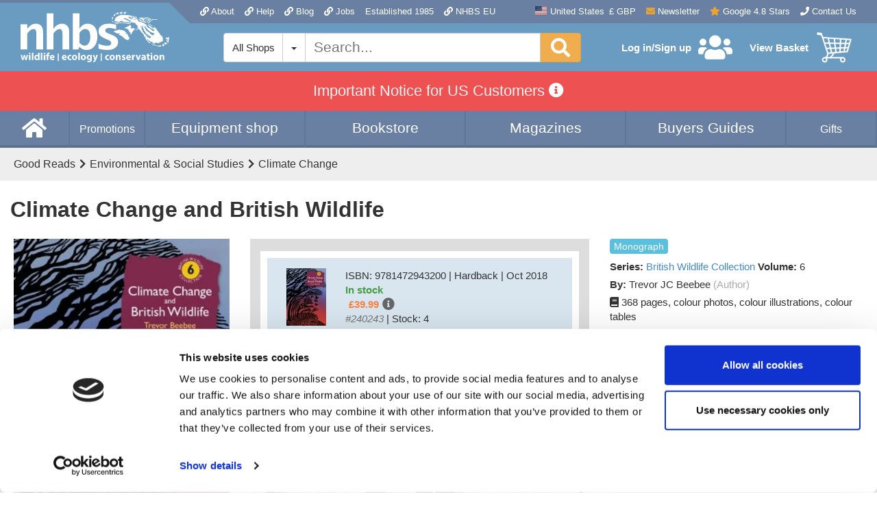

--- FILE ---
content_type: application/x-javascript
request_url: https://consentcdn.cookiebot.com/consentconfig/07c26047-598d-455c-8698-682c0688c6f2/nhbs.com/configuration.js
body_size: 363
content:
CookieConsent.configuration.tags.push({id:194766229,type:"script",tagID:"",innerHash:"",outerHash:"",tagHash:"8028833310345",url:"",resolvedUrl:"",cat:[3,4]});CookieConsent.configuration.tags.push({id:194766230,type:"script",tagID:"",innerHash:"",outerHash:"",tagHash:"3783997368255",url:"https://www.googletagmanager.com/gtag/js?id=G-5Y4J6VEK55",resolvedUrl:"https://www.googletagmanager.com/gtag/js?id=G-5Y4J6VEK55",cat:[3,4]});CookieConsent.configuration.tags.push({id:194766231,type:"script",tagID:"",innerHash:"",outerHash:"",tagHash:"2023143869956",url:"",resolvedUrl:"",cat:[1,3,4,5]});CookieConsent.configuration.tags.push({id:194766235,type:"script",tagID:"",innerHash:"",outerHash:"",tagHash:"13400070913858",url:"https://consent.cookiebot.com/uc.js",resolvedUrl:"https://consent.cookiebot.com/uc.js",cat:[1]});CookieConsent.configuration.tags.push({id:194766237,type:"script",tagID:"",innerHash:"",outerHash:"",tagHash:"3393217304019",url:"https://cdn.nhbs.com/js/widgets-40b19b0cdb11df8e8a5766046beefaca.js?v=1765298503",resolvedUrl:"https://cdn.nhbs.com/js/widgets-40b19b0cdb11df8e8a5766046beefaca.js?v=1765298503",cat:[1]});CookieConsent.configuration.tags.push({id:194766238,type:"script",tagID:"",innerHash:"",outerHash:"",tagHash:"10783318186242",url:"",resolvedUrl:"",cat:[4]});CookieConsent.configuration.tags.push({id:194766240,type:"iframe",tagID:"",innerHash:"",outerHash:"",tagHash:"4125580611477",url:"https://www.youtube.com/embed/WbAoEugxVck?rel=0",resolvedUrl:"https://www.youtube.com/embed/WbAoEugxVck?rel=0",cat:[2,3,4]});CookieConsent.configuration.tags.push({id:194766242,type:"script",tagID:"",innerHash:"",outerHash:"",tagHash:"8730226815819",url:"https://s7.addthis.com/js/300/addthis_widget.js#pubid=nhbs",resolvedUrl:"https://s7.addthis.com/js/300/addthis_widget.js#pubid=nhbs",cat:[4]});CookieConsent.configuration.tags.push({id:194766246,type:"script",tagID:"",innerHash:"",outerHash:"",tagHash:"2847065020408",url:"https://www.google.com/recaptcha/api.js?hl=de&render=explicit&onload=recaptchaOnloadCallback",resolvedUrl:"https://www.google.com/recaptcha/api.js?hl=de&render=explicit&onload=recaptchaOnloadCallback",cat:[1]});